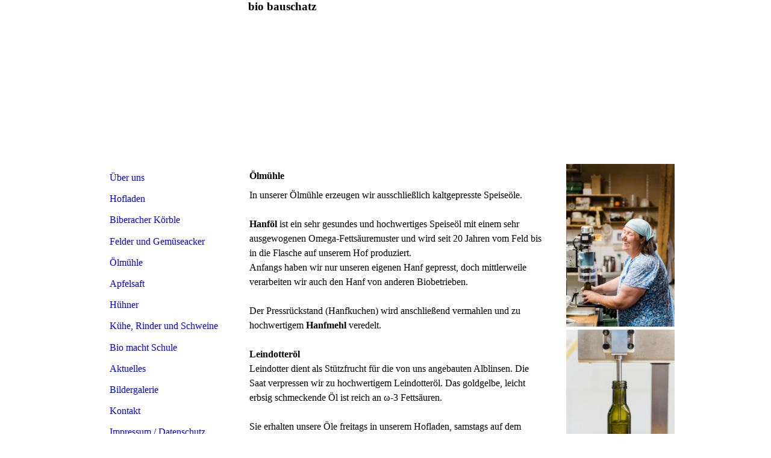

--- FILE ---
content_type: text/html; charset=utf-8
request_url: https://biobauschatz.de/Oelmuehle
body_size: 21185
content:
<!DOCTYPE html><html lang="de"><head><meta http-equiv="Content-Type" content="text/html; charset=UTF-8"><title>Biolandhof Bauschatz - Ölmühle</title><meta name="keywords" content="bioland, bauschatz, bio, ökologischer Lanbau, Hofladen, Grüningen, Riedlingen"><link href="https://biobauschatz.de/Oelmuehle" rel="canonical"><meta content="Biolandhof Bauschatz - Ölmühle" property="og:title"><meta content="website" property="og:type"><meta content="https://biobauschatz.de/Oelmuehle" property="og:url"><script>
              window.beng = window.beng || {};
              window.beng.env = {
                language: "en",
                country: "US",
                mode: "deploy",
                context: "page",
                pageId: "000003474934",
                skeletonId: "",
                scope: "HTO01FLQDSJZ",
                isProtected: false,
                navigationText: "Ölmühle",
                instance: "1",
                common_prefix: "https://homepagedesigner.telekom.de",
                design_common: "https://homepagedesigner.telekom.de/beng/designs/",
                design_template: "reseller/1000003/telekom_mv_263",
                path_design: "https://homepagedesigner.telekom.de/beng/designs/data/reseller/1000003/telekom_mv_263/",
                path_res: "https://homepagedesigner.telekom.de/res/",
                path_bengres: "https://homepagedesigner.telekom.de/beng/res/",
                masterDomain: "",
                preferredDomain: "",
                preprocessHostingUri: function(uri) {
                  
                    return uri || "";
                  
                },
                hideEmptyAreas: false
              };
            </script><script xmlns="http://www.w3.org/1999/xhtml" src="https://homepagedesigner.telekom.de/cm4all-beng-proxy/beng-proxy.js">;</script><link xmlns="http://www.w3.org/1999/xhtml" rel="stylesheet" href="https://homepagedesigner.telekom.de/.cm4all/e/static/3rdparty/font-awesome/css/font-awesome.min.css"></link><link rel="stylesheet" type="text/css" href="//homepagedesigner.telekom.de/.cm4all/res/static/libcm4all-js-widget/3.89.7/css/widget-runtime.css"/>

<link rel="stylesheet" type="text/css" href="//homepagedesigner.telekom.de/.cm4all/res/static/beng-editor/5.3.130/css/deploy.css"/>

<link rel="stylesheet" type="text/css" href="//homepagedesigner.telekom.de/.cm4all/res/static/libcm4all-js-widget/3.89.7/css/slideshow-common.css"/>

<script src="//homepagedesigner.telekom.de/.cm4all/res/static/jquery-1.7/jquery.js">;</script><script src="//homepagedesigner.telekom.de/.cm4all/res/static/prototype-1.7.3/prototype.js">;</script><script src="//homepagedesigner.telekom.de/.cm4all/res/static/jslib/1.4.1/js/legacy.js">;</script><script src="//homepagedesigner.telekom.de/.cm4all/res/static/libcm4all-js-widget/3.89.7/js/widget-runtime.js">;</script>

<script src="//homepagedesigner.telekom.de/.cm4all/res/static/libcm4all-js-widget/3.89.7/js/slideshow-common.js">;</script>

<script src="//homepagedesigner.telekom.de/.cm4all/res/static/beng-editor/5.3.130/js/deploy.js">;</script>

<script>
                (function() {
                  var mobileAgent = MobileBrowserSwitch.isMobileAgent(navigator.userAgent);
                  if (mobileAgent) {
                    var url = window.location.pathname;
                    if (url.endsWith("/")) {
                      url = url.substring(0, url.length - 1);
                    }
                    if (url.endsWith("/index.php")) {
                      url = url.substring(0, url.length - 10);
                    }
                    if (!/1,auth,8,1$/.test(url) && !/1%2Cauth%2C8%2C1$/.test(url)) {
                      url += "/mobile/";
                      window.location.pathname = url;
                    }
                  }
                })();
              </script><link xmlns="http://www.w3.org/1999/xhtml"  rel="stylesheet" type="text/css" href="https://homepagedesigner.telekom.de/.cm4all/designs/static/reseller/1000003/telekom_mv_263/1561385317.62/css/main.css"></link><!--[if lt IE 7]>
			<link rel="stylesheet" type="text/css" href="https://homepagedesigner.telekom.de/beng/designs/data/reseller/1000003/telekom_mv_263/css/ie6.css"/>
		<![endif]--><link href="/.cm4all/handler.php/vars.css?v=20251217170610" type="text/css" rel="stylesheet"><style type="text/css">.cm-logo {background-image: none;background-position: 50% 50%;
background-size: auto 100%;
background-repeat: no-repeat;
      }</style><script type="text/javascript">window.cmLogoWidgetId = "CM_cm4all_com_widgets_Logo_241599";
            window.cmLogoGetCommonWidget = function (){
                return new cm4all.Common.Widget({
            base    : "/Oelmuehle",
            session : "",
            frame   : "",
            path    : "CM_cm4all_com_widgets_Logo_241599"
        })
            };
            window.logoConfiguration = {
                "cm-logo-x" : "50%",
        "cm-logo-y" : "50%",
        "cm-logo-v" : "2.0",
        "cm-logo-w" : "auto",
        "cm-logo-h" : "100%",
        "cm-logo-di" : "reseller/1000003/telekom_mv_263",
        "cm-logo-u" : "uro-service://",
        "cm-logo-k" : "%7B%22serviceId%22%3A%220%22%2C%22path%22%3A%22%2F%22%2C%22name%22%3A%22Logo_Bauschatz_RZ_s2.jpg%22%2C%22type%22%3A%22image%2Fjpeg%22%2C%22size%22%3A2013031%2C%22start%22%3A%2217fa7e74168%22%2C%22width%22%3A1417%2C%22height%22%3A1237%7D",
        "cm-logo-bc" : "",
        "cm-logo-ln" : "",
        "cm-logo-ln$" : "",
        "cm-logo-hi" : true
        ,
        _logoBaseUrl : "uro-service:\/\/",
        _logoPath : "%7B%22serviceId%22%3A%220%22%2C%22path%22%3A%22%2F%22%2C%22name%22%3A%22Logo_Bauschatz_RZ_s2.jpg%22%2C%22type%22%3A%22image%2Fjpeg%22%2C%22size%22%3A2013031%2C%22start%22%3A%2217fa7e74168%22%2C%22width%22%3A1417%2C%22height%22%3A1237%7D"
        };
				document.observe('dom:loaded', function() {
					var containers = document.querySelectorAll("[cm_type=logo], [id=logo], .cm-logo");
          for (var i = 0; i < containers.length; i++) {
            var container = containers[i];
            if (container && window.beng && beng.env && beng.env.hideEmptyAreas) {
              if (beng.env.mode != "edit") {
                container.addClassName("cm_empty");
              } else {
                container.addClassName("cm_empty_editor");
              }
            }
          }
				});
			</script><link rel="icon" href="data:;base64,iVBORw0KGgo="/><style id="cm_table_styles"></style><style id="cm_background_queries"></style><script type="application/x-cm4all-cookie-consent" data-code=""></script></head><body ondrop="return false;" class=" device-desktop cm-deploy cm-deploy-342 cm-deploy-4x"><div class="cm-background" data-cm-qa-bg="image"></div><div class="cm-background-video" data-cm-qa-bg="video"></div><div class="cm-background-effects" data-cm-qa-bg="effect"></div><div xmlns="http://www.w3.org/1999/xhtml" xmlns:c="http://cm4all.com/ng/widget" id="page"><div id="page_inner"><div id="header" class="clearfix"><div class="cm-kv-0 kv"> </div><div id="logo" class="cm-logo"> </div><h1 style="top:0px;left:270px;width:230px;height:35px;">bio bauschatz<br></h1><a class="cm_headerlink"></a></div><table id="content_wrapper" cellspacing="0" cellpadding="0"><tr><td id="content_left_wrapper"><div id="content_left"><div id="cm_navigation"><ul xmlns="" id="cm_mainnavigation"><li id="cm_navigation_pid_627921"><a title="Über uns" href="/Ueber-uns" class="cm_anchor">Über uns</a></li><li id="cm_navigation_pid_627960"><a title="Hofladen" href="/Hofladen" class="cm_anchor">Hofladen</a></li><li id="cm_navigation_pid_878221"><a title="Biberacher Körble" href="/Biberacher-Koerble" class="cm_anchor">Biberacher Körble</a></li><li id="cm_navigation_pid_628117"><a title="Felder und Gemüseacker" href="/Felder-und-Gemueseacker" class="cm_anchor">Felder und Gemüseacker</a></li><li id="cm_navigation_pid_3474934" class="cm_current"><a title="Ölmühle" href="/Oelmuehle" class="cm_anchor">Ölmühle</a></li><li id="cm_navigation_pid_3474943"><a title="Apfelsaft" href="/Apfelsaft" class="cm_anchor">Apfelsaft</a></li><li id="cm_navigation_pid_627961"><a title="Hühner" href="/Huehner" class="cm_anchor">Hühner</a></li><li id="cm_navigation_pid_627962"><a title="Kühe, Rinder und Schweine" href="/Kuehe,-Rinder-und-Schweine" class="cm_anchor">Kühe, Rinder und Schweine</a></li><li id="cm_navigation_pid_627963"><a title="Bio macht Schule" href="/Bio-macht-Schule" class="cm_anchor">Bio macht Schule</a></li><li id="cm_navigation_pid_3486609"><a title="Aktuelles" href="/Aktuelles" class="cm_anchor">Aktuelles</a></li><li id="cm_navigation_pid_3487132"><a title="Bildergalerie" href="/Bildergalerie" class="cm_anchor">Bildergalerie</a></li><li id="cm_navigation_pid_3474773"><a title="Kontakt" href="/Kontakt" class="cm_anchor">Kontakt</a></li><li id="cm_navigation_pid_723033"><a title="Impressum / Datenschutz" href="/Impressum-Datenschutz" class="cm_anchor">Impressum / Datenschutz</a></li></ul></div></div><div id="content_left_2"><div id="widgetbar_page_left_2" data-cm-hintable="yes"><p xmlns=""> </p></div><div id="widgetbar_site_left_2" data-cm-hintable="yes"><p xmlns=""> </p></div></div></td><td id="content_main_wrapper"><div id="content_main" data-cm-hintable="yes"><h1 xmlns=""><strong><span style="font-size: 12pt;">Ölmühle</span></strong></h1><p xmlns=""><span style="font-size: 12pt;">In unserer Ölmühle erzeugen wir ausschließlich kaltgepresste Speiseöle.</span></p><p xmlns=""><strong><span style="font-size: 12pt;"><br>Hanföl </span></strong><span style="font-size: 12pt;">ist ein sehr gesundes und hochwertiges Speiseöl mit einem sehr ausgewogenen Omega-Fettsäuremuster und wird seit 20 Jahren vom Feld bis in die Flasche auf unserem Hof produziert.</span></p><p xmlns=""><span style="font-size: 12pt;">Anfangs haben wir nur unseren eigenen Hanf gepresst, doch mittlerweile verarbeiten wir auch den Hanf von anderen Biobetrieben. <br></span></p><p xmlns=""><span style="font-size: 12pt;"> </span></p><p xmlns=""><span style="font-size: 12pt;">Der Pressrückstand (Hanfkuchen) wird anschließend vermahlen und zu hochwertigem <strong>Hanfmehl</strong> veredelt.</span></p><p xmlns=""><strong><span style="font-size: 12pt;"><br>Leindotteröl</span></strong></p><p xmlns=""><span style="font-size: 12pt;">Leindotter dient als Stützfrucht für die von uns angebauten Alblinsen. Die Saat verpressen wir zu hochwertigem Leindotteröl. Das goldgelbe, leicht erbsig schmeckende Öl ist reich an ω-3 Fettsäuren.</span></p><p xmlns=""><br></p><p xmlns=""><span style="font-size: 12pt;">Sie erhalten unsere Öle freitags in unserem Hofladen, samstags auf dem Wochenmarkt in Laupheim sowie online über <span class="cm_inherit_color"><a href="https://lauteracher.de/shop/speise-oele/hanfoel/" target="_blank" rel="noreferrer noopener" class="cm_anchor">Lauteracher Alb-Feld-Früchte</a></span>.<br></span></p><p xmlns=""><br></p><p xmlns=""><br></p><div xmlns="" id="cm_bottom_clearer" style="clear: both;" contenteditable="false"></div></div></td><td id="content_right_wrapper"><div id="content_right"><div id="widgetbar_page_right_1" data-cm-hintable="yes"><div xmlns="" id="widgetcontainer_TKOMSI_cm4all_com_widgets_UroPhoto_22671373" class="
				    cm_widget_block
					cm_widget cm4all_com_widgets_UroPhoto cm_widget_block_center" style="width:100%; max-width:4000px; "><div class="cm_widget_anchor"><a name="TKOMSI_cm4all_com_widgets_UroPhoto_22671373" id="widgetanchor_TKOMSI_cm4all_com_widgets_UroPhoto_22671373"><!--cm4all.com.widgets.UroPhoto--></a></div><div xmlns="http://www.w3.org/1999/xhtml" data-uro-type="image" style="width:100%;height:100%;" id="uroPhotoOuterTKOMSI_cm4all_com_widgets_UroPhoto_22671373">            <picture><source srcset="/.cm4all/uproc.php/0/.bauernhof-050.jpg/picture-1600?_=17415ddbf00 1x, /.cm4all/uproc.php/0/.bauernhof-050.jpg/picture-2600?_=17415ddbf00 2x" media="(min-width:800px)"><source srcset="/.cm4all/uproc.php/0/.bauernhof-050.jpg/picture-1200?_=17415ddbf00 1x, /.cm4all/uproc.php/0/.bauernhof-050.jpg/picture-1600?_=17415ddbf00 2x" media="(min-width:600px)"><source srcset="/.cm4all/uproc.php/0/.bauernhof-050.jpg/picture-800?_=17415ddbf00 1x, /.cm4all/uproc.php/0/.bauernhof-050.jpg/picture-1200?_=17415ddbf00 2x" media="(min-width:400px)"><source srcset="/.cm4all/uproc.php/0/.bauernhof-050.jpg/picture-400?_=17415ddbf00 1x, /.cm4all/uproc.php/0/.bauernhof-050.jpg/picture-800?_=17415ddbf00 2x" media="(min-width:200px)"><source srcset="/.cm4all/uproc.php/0/.bauernhof-050.jpg/picture-200?_=17415ddbf00 1x, /.cm4all/uproc.php/0/.bauernhof-050.jpg/picture-400?_=17415ddbf00 2x" media="(min-width:100px)"><img src="/.cm4all/uproc.php/0/.bauernhof-050.jpg/picture-200?_=17415ddbf00" data-uro-original="/.cm4all/uproc.php/0/bauernhof-050.jpg?_=17415ddbf00" onerror="uroGlobal().util.error(this, '', 'uro-widget')" data-uro-width="4000" data-uro-height="6000" alt="" style="width:100%;" title="" loading="lazy"></picture>
<span></span></div></div><div xmlns="" id="widgetcontainer_TKOMSI_cm4all_com_widgets_UroPhoto_22671375" class="
				    cm_widget_block
					cm_widget cm4all_com_widgets_UroPhoto cm_widget_block_center" style="width:100%; max-width:4000px; "><div class="cm_widget_anchor"><a name="TKOMSI_cm4all_com_widgets_UroPhoto_22671375" id="widgetanchor_TKOMSI_cm4all_com_widgets_UroPhoto_22671375"><!--cm4all.com.widgets.UroPhoto--></a></div><div xmlns="http://www.w3.org/1999/xhtml" data-uro-type="image" style="width:100%;height:100%;" id="uroPhotoOuterTKOMSI_cm4all_com_widgets_UroPhoto_22671375">            <picture><source srcset="/.cm4all/uproc.php/0/.bauernhof-054.jpg/picture-1600?_=17415dd3a30 1x, /.cm4all/uproc.php/0/.bauernhof-054.jpg/picture-2600?_=17415dd3a30 2x" media="(min-width:800px)"><source srcset="/.cm4all/uproc.php/0/.bauernhof-054.jpg/picture-1200?_=17415dd3a30 1x, /.cm4all/uproc.php/0/.bauernhof-054.jpg/picture-1600?_=17415dd3a30 2x" media="(min-width:600px)"><source srcset="/.cm4all/uproc.php/0/.bauernhof-054.jpg/picture-800?_=17415dd3a30 1x, /.cm4all/uproc.php/0/.bauernhof-054.jpg/picture-1200?_=17415dd3a30 2x" media="(min-width:400px)"><source srcset="/.cm4all/uproc.php/0/.bauernhof-054.jpg/picture-400?_=17415dd3a30 1x, /.cm4all/uproc.php/0/.bauernhof-054.jpg/picture-800?_=17415dd3a30 2x" media="(min-width:200px)"><source srcset="/.cm4all/uproc.php/0/.bauernhof-054.jpg/picture-200?_=17415dd3a30 1x, /.cm4all/uproc.php/0/.bauernhof-054.jpg/picture-400?_=17415dd3a30 2x" media="(min-width:100px)"><img src="/.cm4all/uproc.php/0/.bauernhof-054.jpg/picture-200?_=17415dd3a30" data-uro-original="/.cm4all/uproc.php/0/bauernhof-054.jpg?_=17415dd3a30" onerror="uroGlobal().util.error(this, '', 'uro-widget')" data-uro-width="4000" data-uro-height="6000" alt="" style="width:100%;" title="" loading="lazy"></picture>
<span></span></div></div><div xmlns="" id="widgetcontainer_TKOMSI_cm4all_com_widgets_UroPhoto_22671377" class="
				    cm_widget_block
					cm_widget cm4all_com_widgets_UroPhoto cm_widget_block_center" style="width:100%; max-width:4000px; "><div class="cm_widget_anchor"><a name="TKOMSI_cm4all_com_widgets_UroPhoto_22671377" id="widgetanchor_TKOMSI_cm4all_com_widgets_UroPhoto_22671377"><!--cm4all.com.widgets.UroPhoto--></a></div><div xmlns="http://www.w3.org/1999/xhtml" data-uro-type="image" style="width:100%;height:100%;" id="uroPhotoOuterTKOMSI_cm4all_com_widgets_UroPhoto_22671377">            <picture><source srcset="/.cm4all/uproc.php/0/.bauernhof-064.jpg/picture-1600?_=17415dc24d8 1x, /.cm4all/uproc.php/0/.bauernhof-064.jpg/picture-2600?_=17415dc24d8 2x" media="(min-width:800px)"><source srcset="/.cm4all/uproc.php/0/.bauernhof-064.jpg/picture-1200?_=17415dc24d8 1x, /.cm4all/uproc.php/0/.bauernhof-064.jpg/picture-1600?_=17415dc24d8 2x" media="(min-width:600px)"><source srcset="/.cm4all/uproc.php/0/.bauernhof-064.jpg/picture-800?_=17415dc24d8 1x, /.cm4all/uproc.php/0/.bauernhof-064.jpg/picture-1200?_=17415dc24d8 2x" media="(min-width:400px)"><source srcset="/.cm4all/uproc.php/0/.bauernhof-064.jpg/picture-400?_=17415dc24d8 1x, /.cm4all/uproc.php/0/.bauernhof-064.jpg/picture-800?_=17415dc24d8 2x" media="(min-width:200px)"><source srcset="/.cm4all/uproc.php/0/.bauernhof-064.jpg/picture-200?_=17415dc24d8 1x, /.cm4all/uproc.php/0/.bauernhof-064.jpg/picture-400?_=17415dc24d8 2x" media="(min-width:100px)"><img src="/.cm4all/uproc.php/0/.bauernhof-064.jpg/picture-200?_=17415dc24d8" data-uro-original="/.cm4all/uproc.php/0/bauernhof-064.jpg?_=17415dc24d8" onerror="uroGlobal().util.error(this, '', 'uro-widget')" data-uro-width="4000" data-uro-height="6000" alt="" style="width:100%;" title="" loading="lazy"></picture>
<span></span></div></div><p xmlns=""> </p><p xmlns=""> </p><p xmlns=""> </p><p xmlns=""> </p></div><div id="widgetbar_site_right_1" data-cm-hintable="yes"><p xmlns=""> </p><p xmlns=""> </p><p xmlns=""> </p><p xmlns=""> </p><p xmlns=""> </p><p xmlns=""> </p><p xmlns=""> </p><p xmlns=""> </p><p xmlns=""> </p><p xmlns=""> </p><p xmlns=""> </p></div></div></td></tr></table><div id="footer" data-cm-hintable="yes"><span xmlns="" style="font-size: medium;"><strong>Lebensmittel von Mensch zu Mensch</strong></span></div></div></div><div class="cm_widget_anchor"><a name="TKOMSI_cm4all_com_widgets_CookiePolicy_20654042" id="widgetanchor_TKOMSI_cm4all_com_widgets_CookiePolicy_20654042"><!--cm4all.com.widgets.CookiePolicy--></a></div><script data-tracking="true" data-cookie-settings-enabled="false" src="https://homepagedesigner.telekom.de/.cm4all/widgetres.php/cm4all.com.widgets.CookiePolicy/show.js?v=3.3.29" defer="defer" id="cookieSettingsScript"></script><noscript ><div style="position:absolute;bottom:0;" id="statdiv"><img alt="" height="1" width="1" src="https://homepagedesigner.telekom.de/.cm4all/_pixel.img?site=1638381-GRa2NyFY&amp;page=pid_3474934&amp;path=%2FOelmuehle&amp;nt=%C3%96lm%C3%BChle"/></div></noscript><script  type="text/javascript">//<![CDATA[
            document.body.insertAdjacentHTML('beforeend', '<div style="position:absolute;bottom:0;" id="statdiv"><img alt="" height="1" width="1" src="https://homepagedesigner.telekom.de/.cm4all/_pixel.img?site=1638381-GRa2NyFY&amp;page=pid_3474934&amp;path=%2FOelmuehle&amp;nt=%C3%96lm%C3%BChle&amp;domain='+escape(document.location.hostname)+'&amp;ref='+escape(document.referrer)+'"/></div>');
        //]]></script><div style="display: none;" id="keyvisualWidgetVideosContainer"></div><style type="text/css">.cm-kv-0 {
background-color: transparent;
background-image: url("/.cm4all/sysdb.iproc/keyvisuals/24fc1db5fa8553f3a9dc9f8189d5c157.jpg/scale_0_0/24fc1db5fa8553f3a9dc9f8189d5c157.jpg");
background-position: 138px 23px;
background-size: 254px 186px;
background-repeat: no-repeat;
}
</style><style type="text/css">
			#keyvisual {
				overflow: hidden;
			}
			.kv-video-wrapper {
				width: 100%;
				height: 100%;
				position: relative;
			}
			</style><script type="text/javascript">
				jQuery(document).ready(function() {
					function moveTempVideos(slideshow, isEditorMode) {
						var videosContainer = document.getElementById('keyvisualWidgetVideosContainer');
						if (videosContainer) {
							while (videosContainer.firstChild) {
								var div = videosContainer.firstChild;
								var divPosition = div.className.substring('cm-kv-0-tempvideo-'.length);
								if (isEditorMode && parseInt(divPosition) > 1) {
									break;
								}
								videosContainer.removeChild(div);
								if (div.nodeType == Node.ELEMENT_NODE) {
									var pos = '';
									if (slideshow) {
										pos = '-' + divPosition;
									}
									var kv = document.querySelector('.cm-kv-0' + pos);
									if (kv) {
										if (!slideshow) {
											var wrapperDiv = document.createElement("div"); 
											wrapperDiv.setAttribute("class", "kv-video-wrapper");
											kv.insertBefore(wrapperDiv, kv.firstChild);
											kv = wrapperDiv;
										}
										while (div.firstChild) {
											kv.appendChild(div.firstChild);
										}
										if (!slideshow) {
											break;
										}
									}
								}
							}
						}
					}

					function kvClickAction(mode, href) {
						if (mode == 'internal') {
							if (!window.top.syntony || !/_home$/.test(window.top.syntony.bifmState)) {
								window.location.href = href;
							}
						} else if (mode == 'external') {
							var a = document.createElement('a');
							a.href = href;
							a.target = '_blank';
							a.rel = 'noreferrer noopener';
							a.click();
						}
					}

					var keyvisualElement = jQuery("[cm_type=keyvisual]");
					if(keyvisualElement.length == 0){
						keyvisualElement = jQuery("#keyvisual");
					}
					if(keyvisualElement.length == 0){
						keyvisualElement = jQuery("[class~=cm-kv-0]");
					}
				
						keyvisualElement.attr("role", "img");
						keyvisualElement.attr("tabindex", "0");
						keyvisualElement.attr("aria-label", "hauptgrafik");
					
					moveTempVideos(false, false);
					var video = document.querySelector('#keyvisual video');
					if (video) {
						video.play();
					}
				
			});
		</script></body></html>
